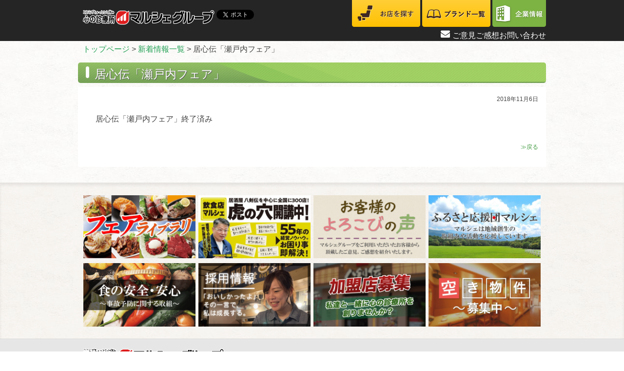

--- FILE ---
content_type: text/html; charset=UTF-8
request_url: https://www.marche.co.jp/news/%E5%B1%85%E5%BF%83%E4%BC%9D%E3%80%8C%E7%80%AC%E6%88%B8%E5%86%85%E3%83%95%E3%82%A7%E3%82%A2%E3%80%8D.html
body_size: 46890
content:
<!--  -->
<!DOCTYPE html>
<html lang="ja">
  <head>
<!-- Google Tag Manager -->
<script>(function(w,d,s,l,i){w[l]=w[l]||[];w[l].push({'gtm.start':
new Date().getTime(),event:'gtm.js'});var f=d.getElementsByTagName(s)[0],
j=d.createElement(s),dl=l!='dataLayer'?'&l='+l:'';j.async=true;j.src=
'https://www.googletagmanager.com/gtm.js?id='+i+dl;f.parentNode.insertBefore(j,f);
})(window,document,'script','dataLayer','GTM-K2SWKJ8');</script>
<!-- End Google Tag Manager -->
 <meta charset="utf-8">
  <meta http-equiv="X-UA-Compatible" content="IE=edge,chrome=1">

    <title>居心伝「瀬戸内フェア」 | 心の診療所 マルシェグループ</title>
    <link rel="stylesheet" type="text/css" href="https://www.marche.co.jp/choh/wp-content/themes/marche_brand/js/slide/slick.css"/>
  <link rel="stylesheet" type="text/css" href="https://www.marche.co.jp/choh/wp-content/themes/marche_brand/js/slide/slick-theme.css"/>

  <!-- <link rel="stylesheet" href="https://www.marche.co.jp/choh/wp-content/themes/marche_brand/css/style.css"> -->
  <link rel="stylesheet" href="//maxcdn.bootstrapcdn.com/font-awesome/4.3.0/css/font-awesome.min.css">
  



  <link rel="alternate" type="application/rss+xml" title="心の診療所 マルシェグループ &raquo; フィード" href="https://www.marche.co.jp/feed" />
<link rel="alternate" type="application/rss+xml" title="心の診療所 マルシェグループ &raquo; コメントフィード" href="https://www.marche.co.jp/comments/feed" />
<link rel='stylesheet' id='contact-form-7-css'  href='https://www.marche.co.jp/choh/wp-content/plugins/contact-form-7/includes/css/styles.css?ver=3.8.1' type='text/css' media='all' />
<link rel='stylesheet' id='contact-form-7-confirm-css'  href='https://www.marche.co.jp/choh/wp-content/plugins/contact-form-7-add-confirm/includes/css/styles.css?ver=4.2.1' type='text/css' media='all' />
<link rel='stylesheet' id='wp-pagenavi-css'  href='https://www.marche.co.jp/choh/wp-content/plugins/wp-pagenavi/pagenavi-css.css?ver=2.70' type='text/css' media='all' />
<link rel='stylesheet' id='validationEngine.jquery.css-css'  href='https://cdnjs.cloudflare.com/ajax/libs/jQuery-Validation-Engine/2.6.4/validationEngine.jquery.min.css?ver=1.0' type='text/css' media='all' />
<link rel='stylesheet' id='lightboxStyle-css'  href='https://www.marche.co.jp/choh/wp-content/plugins/lightbox-plus/css/shadowed/colorbox.min.css?ver=2.7.2' type='text/css' media='screen' />
<script type='text/javascript' src='https://www.marche.co.jp/choh/wp-content/themes/marche_brand/js/jquery-1.11.3.min.js?ver=1.11.3'></script>
<link rel="EditURI" type="application/rsd+xml" title="RSD" href="https://www.marche.co.jp/choh/xmlrpc.php?rsd" />
<link rel="wlwmanifest" type="application/wlwmanifest+xml" href="https://www.marche.co.jp/choh/wp-includes/wlwmanifest.xml" /> 
<link rel='prev' title='八剣伝「日本うまいもの紀行-瀬戸内-」' href='https://www.marche.co.jp/news/%e5%85%ab%e5%89%a3%e4%bc%9d%e3%80%8c%e6%97%a5%e6%9c%ac%e3%81%86%e3%81%be%e3%81%84%e3%82%82%e3%81%ae%e7%b4%80%e8%a1%8c-%e7%80%ac%e6%88%b8%e5%86%85-%e3%80%8d.html' />
<link rel='next' title='酔虎伝「味覚探訪第１９弾 岡山・広島・山口」' href='https://www.marche.co.jp/news/%e9%85%94%e8%99%8e%e4%bc%9d%e3%80%8c%e5%91%b3%e8%a6%9a%e6%8e%a2%e8%a8%aa%e7%ac%ac%ef%bc%91%ef%bc%99%e5%bc%be-%e5%b2%a1%e5%b1%b1%e3%83%bb%e5%ba%83%e5%b3%b6%e3%83%bb%e5%b1%b1%e5%8f%a3%e3%80%8d.html' />
<meta name="generator" content="WordPress 3.9.1" />
<link rel='shortlink' href='https://www.marche.co.jp/?p=4545' />

<!-- All in One SEO Pack 1.6.15.3 by Michael Torbert of Semper Fi Web Design[565,650] -->
<meta name="description" content="居心伝「瀬戸内フェア」終了済み" />
<meta name="keywords" content="居心伝,居酒屋,鉄板料理,瀬戸内フェア,備前牛ステーキ,広島風かき焼そば,瀬戸内レモンシャーベット" />
<link rel="canonical" href="https://www.marche.co.jp/news/%e5%b1%85%e5%bf%83%e4%bc%9d%e3%80%8c%e7%80%ac%e6%88%b8%e5%86%85%e3%83%95%e3%82%a7%e3%82%a2%e3%80%8d.html" />
<!-- /all in one seo pack -->
<!-- This site is powered by Tweet, Like, Plusone and Share Plugin - http://techxt.com/tweet-like-google-1-and-share-plugin-wordpress/ -->
<style type="text/css">div.socialicons{float:left;display:block;margin-right: 10px;line-height: 1;}div.socialiconsv{line-height: 1;}div.socialicons p{margin-bottom: 0px !important;margin-top: 0px !important;padding-bottom: 0px !important;padding-top: 0px !important;}div.social4iv{background: none repeat scroll 0 0 #FFFFFF;border: 1px solid #aaa;border-radius: 3px 3px 3px 3px;box-shadow: 3px 3px 3px #DDDDDD;padding: 3px;position: fixed;text-align: center;top: 55px;width: 68px;display:none;}div.socialiconsv{padding-bottom: 5px;}</style>
<script type="text/javascript" src="https://platform.twitter.com/widgets.js"></script><script type="text/javascript" src="//connect.facebook.net/ja_JP/all.js#xfbml=1"></script><script type="text/javascript" src="https://apis.google.com/js/plusone.js"></script><script type="text/javascript" src="https://platform.linkedin.com/in.js"></script>
  <link rel="shortcut icon" href="https://www.marche.co.jp/choh/wp-content/themes/marche_brand/favicon.ico" />
  <script src="//cdnjs.cloudflare.com/ajax/libs/modernizr/2.6.2/modernizr.min.js"></script>
  <script type="text/javascript" src="https://www.marche.co.jp/choh/wp-content/themes/marche_brand/js/slide/slick.min.js"></script>
<!--[if lt IE 9]>
<script src="https://www.marche.co.jp/choh/wp-content/themes/marche_brand/js/html5.js" type="text/javascript"></script>
<script src="https://www.marche.co.jp/choh/wp-content/themes/marche_brand/js/backgroundsize-ie8.js"></script>
<![endif]-->

<script src="https://www.marche.co.jp/choh/wp-content/themes/marche_brand/js/jquery.leanModal.min.js"></script>
<script src="https://www.marche.co.jp/choh/wp-content/themes/marche_brand/js/sp_menu/jquery.slicknav.min.js"></script>
<!-- <link rel="stylesheet" href="https://www.marche.co.jp/choh/wp-content/themes/marche_brand/js/sp_menu/slicknav.css"> -->
<script src="https://www.marche.co.jp/choh/wp-content/themes/marche_brand/js/jquery.cookie.js" charset="utf-8"></script>
<link rel="stylesheet" type="text/css" href="https://www.marche.co.jp/choh/wp-content/themes/marche_brand/js/layerBoard/layerBoard.css?20180219" media="all" />
<script src="https://www.marche.co.jp/choh/wp-content/themes/marche_brand/js/layerBoard/jquery.layerBoard.js"></script>
<script>
$(function(){

   $('#layer_board_area').layerBoard({alpha:0.5});

})
</script>


<script>
  $(document).ready(function() {
    $("#btnPC, #btnSP").click(function() {
      $.cookie("switchScreen", $(this).attr("id") == "btnPC" ? 1 : 0);
      // location.reload();
      location.replace( "https://www.marche.co.jp/" )
      return false;
    });
  });
</script>
<link rel='stylesheet' href='https://www.marche.co.jp/choh/wp-content/themes/marche_brand/css/style_wide.css?1768676212'><link rel='stylesheet' href='https://www.marche.co.jp/choh/wp-content/themes/marche_brand/css/style_blog.css?1768676212'><link rel='stylesheet' href='https://www.marche.co.jp/choh/wp-content/themes/marche_brand/style_brand.css?1768676212'>


<script src="https://www.marche.co.jp/choh/wp-content/themes/marche_brand/js/jquery.matchHeight.js"></script>
<script type="text/javascript">
$(function() {
    $('.match').matchHeight();
    $('.match2').matchHeight();
    $('.match3').matchHeight();
    $('.menu_box_child').matchHeight();
});
</script>

</head>
<body id="%e5%b1%85%e5%bf%83%e4%bc%9d%e3%80%8c%e7%80%ac%e6%88%b8%e5%86%85%e3%83%95%e3%82%a7%e3%82%a2%e3%80%8d" class="page-top">
  <!-- Google Tag Manager (noscript) -->
<noscript><iframe src="https://www.googletagmanager.com/ns.html?id=GTM-K2SWKJ8"
height="0" width="0" style="display:none;visibility:hidden"></iframe></noscript>
<!-- End Google Tag Manager (noscript) -->
  <div class="top-bar">

    <div class="top-bar_content cf">
      <div class="top-bar_content_left cf">
        <h1>
          <a href="https://www.marche.co.jp"><img  src="https://www.marche.co.jp/choh/wp-content/themes/marche_brand/img/header/logo.png" alt="心の診療所 マルシェグループ"></a>
        </h1>
        <div class="inquire sp"><a href="https://www.marche.co.jp/corporate/contact.html"><img src="https://www.marche.co.jp/choh/wp-content/themes/marche_brand/img/header/header_contact_img.png"></div></a>

        <div class="sp_menu_list">
          <ul class="sp_menu_list_ul">
          　<li><a href="https://www.marche.co.jp/">TOP</a></li>
            <li><a href="https://www.marche.co.jp/shop_search.html">店舗検索</a></li>
            <li><a href="https://www.marche.co.jp/fair_library.html">フェアライブラリ</a></li>
            <li><a href="https://www.marche.co.jp/category/news">店舗新着情報一覧</a></li>
            <li><a href="https://www.marche.co.jp/brand.html">ブランド一覧</a></li>
            <li><a href="https://www.marche.co.jp/corporate">企業情報トップ</a></li>
            <li><a href="https://www.marche.co.jp/corporate/recruite.html">採用情報</a></li>
            <li><a href="https://www.marche.co.jp/corporate/contact.html">ご意見ご感想・お問い合わせ</a></li>
            <li class="list_last"><a href="https://shop.marche.co.jp/">マルシェオンラインショップ</a></li>
            <li class="list_last"><a href="https://www.marche.co.jp/corporate/privacy.html">プライバシーポリシー</a></li>
            <li class="sp_menu_close_button"><a href="#">CLOSE</a></li>
          </ul>
        </div>

        <div class="top_social_buttons">
          <div class="social4i" style="height:29px;"><div class="social4in" style="height:29px;float: left;"><div class="socialicons s4twitter" style="float:left;margin-right: 10px;"><a href="https://twitter.com/share" data-url="https://www.marche.co.jp/news/%e5%b1%85%e5%bf%83%e4%bc%9d%e3%80%8c%e7%80%ac%e6%88%b8%e5%86%85%e3%83%95%e3%82%a7%e3%82%a2%e3%80%8d.html" data-counturl="https://www.marche.co.jp/news/%e5%b1%85%e5%bf%83%e4%bc%9d%e3%80%8c%e7%80%ac%e6%88%b8%e5%86%85%e3%83%95%e3%82%a7%e3%82%a2%e3%80%8d.html" data-text="居心伝「瀬戸内フェア」" class="twitter-share-button" data-count="horizontal" data-via=""></a></div><div class="socialicons s4fblike" style="float:left;margin-right: 10px;"><div class="fb-like" data-href="https://www.marche.co.jp/news/%e5%b1%85%e5%bf%83%e4%bc%9d%e3%80%8c%e7%80%ac%e6%88%b8%e5%86%85%e3%83%95%e3%82%a7%e3%82%a2%e3%80%8d.html" data-send="false"  data-layout="button_count" data-width="100" data-height="21"  data-show-faces="false"></div></div></div><div style="clear:both"></div></div>          <!-- google_translate_element -->
          <div id="google_translate_element"></div><script type="text/javascript">
          function googleTranslateElementInit() {
            new google.translate.TranslateElement({pageLanguage: 'ja', includedLanguages: 'en,ko,zh-CN,zh-TW', layout: google.translate.TranslateElement.InlineLayout.SIMPLE, autoDisplay: false}, 'google_translate_element');
          }
        </script><script type="text/javascript" src="//translate.google.com/translate_a/element.js?cb=googleTranslateElementInit"></script>
          <!-- //google_translate_element -->
        </div>
      </div><!-- top-bar_content_left -->

      <div class="top-bar_content_right cf">
        <a href="https://www.marche.co.jp/shop_search.html" class="top_search_shop"><img src="https://www.marche.co.jp/choh/wp-content/themes/marche_brand/img/header/shop_search_button.png" alt="お店を探す" class="top_search_shop_button"></a>


        <a rel='leanModal' href='#show_menu' class="top_search_menu pc"></a>

        <a href='https://www.marche.co.jp/brand.html' class="top_search_menu sp"><img src="https://www.marche.co.jp/choh/wp-content/themes/marche_brand/img/header/menu_search_button.png" alt="メニューを見る" class="top_search_menu_button"></a>


        <a href="https://www.marche.co.jp/corporate/" class="top_company_info"></a>
        <div class="inquire pc">
        <a href="https://www.marche.co.jp/corporate/contact.html">ご意見ご感想お問い合わせ</a>
      </div>
      </div><!-- top-bar_content_right -->
      
    </div><!-- top-bar_content -->
  </div><!-- top-bar -->

  
      <div class="breadcrumbs_wrap">
      <div class="breadcrumbs">

        <a href="https://www.marche.co.jp" class="breadcrumbs_top"><span typeof="v:Breadcrumb">トップページ</span></a> &gt;
        <a href="https://www.marche.co.jp/category/news" class="breadcrumbs_top"><span typeof="v:Breadcrumb">新着情報一覧</span></a> &gt;
        居心伝「瀬戸内フェア」      </div>
    </div>

  <div class="main_contents news_content">

			<h2 class="section_head">居心伝「瀬戸内フェア」</h2>
		<div class="news_content_box">
		<p class="dateLabel"><time datetime="2018年11月6日">2018年11月6日</time></p>
			<div class="post">
				<p><a href="https://www.marche.co.jp/fair-library/201811ishi_setouchi.html">居心伝「瀬戸内フェア」終了済み</a></p>
			</div>
			      <p class="single_to_back"><a href="javascript:history.back();">≫戻る</a></p>
		</div>
	<!--   <div class="pagenav">
      <span class="prev"><a href="https://www.marche.co.jp/news/%e5%85%ab%e5%89%a3%e4%bc%9d%e3%80%8c%e6%97%a5%e6%9c%ac%e3%81%86%e3%81%be%e3%81%84%e3%82%82%e3%81%ae%e7%b4%80%e8%a1%8c-%e7%80%ac%e6%88%b8%e5%86%85-%e3%80%8d.html" rel="prev">&laquo; 前のページ</a></span>
      <span class="next"><a href="https://www.marche.co.jp/news/%e9%85%94%e8%99%8e%e4%bc%9d%e3%80%8c%e5%91%b3%e8%a6%9a%e6%8e%a2%e8%a8%aa%e7%ac%ac%ef%bc%91%ef%bc%99%e5%bc%be-%e5%b2%a1%e5%b1%b1%e3%83%bb%e5%ba%83%e5%b3%b6%e3%83%bb%e5%b1%b1%e5%8f%a3%e3%80%8d.html" rel="next">次のページ &raquo;</a></span>
    </div> -->
  
</div>
<div class="footer_list pc">
  <ul class="cf">
    <li><a href="https://www.marche.co.jp/fair_library.html"><img
          src="https://www.marche.co.jp/choh/wp-content/themes/marche_brand/img/footer_list2/footer_list_img_library.png" alt="フェアライブラリ"></a></li>
    <li><a href="https://www.marche.co.jp//corporate/franchise/vc-course.html"><img
          src="https://www.marche.co.jp/choh/wp-content/themes/marche_brand/img/footer_list2/footer_list_vccourse.jpg" alt="虎の穴講座（VCコース）"></a>
    </li>
    <li><a href="https://www.marche.co.jp/customer_grat.html"><img
          src="https://www.marche.co.jp/choh/wp-content/themes/marche_brand/img/footer_list2/footer_list_img_customer.png" alt="お客様のよころびの声"></a>
    </li>
    <li><a href="https://www.marche.co.jp/corporate/action/furusato.html"><img
          src="https://www.marche.co.jp/choh/wp-content/themes/marche_brand/img/footer_list2/footer_list_img_furusato.jpg" alt="ふるさと応援団マルシェ"></a>
    </li>
    <li><a href="https://www.marche.co.jp/corporate/action.html"><img
          src="https://www.marche.co.jp/choh/wp-content/themes/marche_brand/img/footer_list2/footer_list_img_5.png" alt="食の安全安心"></a></li>
    <li><a href="https://www.marche.co.jp/corporate/recruite.html"><img
          src="https://www.marche.co.jp/choh/wp-content/themes/marche_brand/img/footer_list2/footer_list_img_6.png" alt="採用情報"></a></li>
    <li><a href="https://www.marche.co.jp/corporate/franchise.html"><img
          src="https://www.marche.co.jp/choh/wp-content/themes/marche_brand/img/footer_list2/footer_list_img_7.png" alt="加盟店募集中"></a></li>
    <li><a href="https://www.marche.co.jp/corporate/estate.html"><img
          src="https://www.marche.co.jp/choh/wp-content/themes/marche_brand/img/footer_list2/footer_list_img_9.jpg" alt="空き物件募集"></a></li>
  </ul>
</div>
<div class="footer_list sp">
  <ul class="cf">
    <li><a href="https://www.marche.co.jp/fair_library.html"><img
          src="https://www.marche.co.jp/choh/wp-content/themes/marche_brand/img/footer_list2/footer_list_img_library.png" alt="フェアライブラリ"></a></li>
    <li><a href="https://www.marche.co.jp//corporate/franchise/vc-course.html"><img
          src="https://www.marche.co.jp/choh/wp-content/themes/marche_brand/img/footer_list2/footer_list_vccourse.jpg" alt="虎の穴講座（VCコース）"></a>
    </li>
    <li><a href="https://www.marche.co.jp/customer_grat.html"><img
          src="https://www.marche.co.jp/choh/wp-content/themes/marche_brand/img/footer_list2/footer_list_img_customer.png" alt="お客様のよころびの声"></a>
    </li>
    <li><a href="https://www.marche.co.jp/corporate/action/furusato.html"><img
          src="https://www.marche.co.jp/choh/wp-content/themes/marche_brand/img/footer_list2/footer_list_img_furusato.jpg" alt="ふるさと応援団マルシェ"></a>
    </li>
    <li><a href="https://www.marche.co.jp/corporate/action.html"><img
          src="https://www.marche.co.jp/choh/wp-content/themes/marche_brand/img/footer_list2/footer_list_img_5.png" alt="食の安全安心"></a></li>
    <li><a href="https://www.marche.co.jp/corporate/recruite.html"><img
          src="https://www.marche.co.jp/choh/wp-content/themes/marche_brand/img/footer_list2/footer_list_img_6.png" alt="採用情報"></a></li>
    <li><a href="https://www.marche.co.jp/corporate/franchise.html"><img
          src="https://www.marche.co.jp/choh/wp-content/themes/marche_brand/img/footer_list2/footer_list_img_7.png" alt="加盟店募集中"></a></li>
    <li><a href="https://www.marche.co.jp/corporate/estate.html"><img
          src="https://www.marche.co.jp/choh/wp-content/themes/marche_brand/img/footer_list2/footer_list_img_9.jpg" alt="空き物件募集"></a></li>
  </ul>
</div>
<footer class="cf">
  <!-- sp用footer -->
  <div class="footer_sp_contents">
    <div class="footer_logoes">
      <p class="footer_logo">
        <a href="https://www.marche.co.jp"><img src="https://www.marche.co.jp/choh/wp-content/themes/marche_brand/img/header/logo.png"
            alt="心の診療所 マルシェグループ"></a>
      </p>
      <div class="footer_social_button">
        <!-- <div class="social4i" style="height:29px;"><div class="social4in" style="height:29px;float: left;"><div class="socialicons s4twitter" style="float:left;margin-right: 10px;"><a href="https://twitter.com/share" data-url="https://www.marche.co.jp/news/%e5%b1%85%e5%bf%83%e4%bc%9d%e3%80%8c%e7%80%ac%e6%88%b8%e5%86%85%e3%83%95%e3%82%a7%e3%82%a2%e3%80%8d.html" data-counturl="https://www.marche.co.jp/news/%e5%b1%85%e5%bf%83%e4%bc%9d%e3%80%8c%e7%80%ac%e6%88%b8%e5%86%85%e3%83%95%e3%82%a7%e3%82%a2%e3%80%8d.html" data-text="居心伝「瀬戸内フェア」" class="twitter-share-button" data-count="horizontal" data-via=""></a></div><div class="socialicons s4fblike" style="float:left;margin-right: 10px;"><div class="fb-like" data-href="https://www.marche.co.jp/news/%e5%b1%85%e5%bf%83%e4%bc%9d%e3%80%8c%e7%80%ac%e6%88%b8%e5%86%85%e3%83%95%e3%82%a7%e3%82%a2%e3%80%8d.html" data-send="false"  data-layout="button_count" data-width="100" data-height="21"  data-show-faces="false"></div></div></div><div style="clear:both"></div></div> -->
        <a href="http://twitter.com/share?text=マルシェ株式会社公式ツイッターをフォローしよう！&url=http://www.marche.co.jp/index.html&via=maruche_kabu"
          onClick="window.open(encodeURI(decodeURI(this.href)), 'tweetwindow', 'width=650, height=470, personalbar=0, toolbar=0, scrollbars=1, sizable=1'); return false;"
          rel="nofollow"><img src="https://www.marche.co.jp/choh/wp-content/themes/marche_brand/img/footer/footer_twitter_img.png" alt="twitter"
            width="35"></a>
        <a href="https://www.facebook.com/sharer/sharer.php?u=" target="_blank">
          <img src="https://www.marche.co.jp/choh/wp-content/themes/marche_brand/img/footer/footer_fb_img.png" alt="facebook" width="35">
        </a>
      </div>
    </div>
    <div class="footer_pc_site_button">
      <p><a class="inquire sp" href="https://www.marche.co.jp/corporate/contact.html" style=""><img
            src="https://www.marche.co.jp/choh/wp-content/themes/marche_brand/img/footer/footer_contact_img.png" alt="ご意見・ご感想・お問い合わせ" width="180"
            class="footer_pc_site_img"></a></p>
      <a id="btnPC" href="#"><img src="https://www.marche.co.jp/choh/wp-content/themes/marche_brand/img/footer/footer_pc_site_img.png"
          alt="PCサイト表示" width="180" class="footer_pc_site_img"></a>
    </div>
    <div class="footer_pc_site_button">
      <p><a class="inquire sp" href="https://www.marche.co.jp//corporate"><img
            src="https://www.marche.co.jp/choh/wp-content/themes/marche_brand/img/footer/footer_corporate_img.png" alt="企業サイト" width="180"
            class="footer_pc_site_img"></a></p>
      <a href="https://www.marche.co.jp/"><img
          src="https://www.marche.co.jp/choh/wp-content/themes/marche_brand/img/footer/footer_brand_img.png" alt="店舗サイト" width="180"
          class="footer_pc_site_img"></a>
    </div>
  </div>
  <!-- //sp用footer -->
  <div class="footer_contents pc">
    <p class="footer_logo pc">
      <a href="https://www.marche.co.jp"><img src="https://www.marche.co.jp/choh/wp-content/themes/marche_brand/img/header/logo.png"
          alt="心の診療所 マルシェグループ" width="290"></a>
    </p>
    <div class="footer_contents_01 pc">
      <ul class="footer_to_top_link">
        <li class="brand_top">
          <a href="https://www.marche.co.jp">店舗情報トップページ</a>
        </li>
        <li class="corporate_top">
          <a href="https://www.marche.co.jp/corporate/">企業情報トップページ</a>
        </li>
      </ul>
      <dl>
        <dt>お店を探す</dt>
        <dd>
          <ul>
            <li><a href="https://www.marche.co.jp/shop_search.html">地図から探す</a></li>
            <li><a href="https://www.marche.co.jp/shop_search.html">キーワードから探す</a></li>
          </ul>
        </dd>
      </dl>
      <ul class="footer_cnt_01_ul">
        <li><a href="https://www.marche.co.jp/fair_library.html">フェアライブラリ</a></li>
        <li><a href="https://www.marche.co.jp/category/news">店舗新着情報一覧</a></li>
        <!-- <li><a href="/">やきとり診断</a></li> -->
      </ul>
    </div>
    <!-- footer_contents_01 -->
    <div class="footer_contents_02">
      <dl>
        <dt class="footer_contents_02_dt"><a href="https://www.marche.co.jp/brand.html">ブランド一覧</a></dt>
        <dd class="footer_contents_02_dd">
          <ul class="footer_cnt_02_ul">
            <li>
              <p class="footer_cnt_02 brand_name"><a href="https://www.marche.co.jp/brand/suikoden.html"><img
                    src="https://www.marche.co.jp/choh/wp-content/themes/marche_brand/img/footer/footer_slide/brand_logo-01.png"
                    alt="なにわの大衆居酒屋 酔虎伝"></a></p>
              <p class="footer_cnt_02 brand_menu">
                <span class="bland_name">酔虎伝</span>
                <span><a href="https://www.marche.co.jp/brand/suikoden/menu.html">メニュー</a></span>
                <span><a href="https://www.marche.co.jp/brand/suikoden/banquet.html">宴会</a></span>
              </p>
            </li>
            <li>
              <p class="footer_cnt_02 brand_name"><a href="https://www.marche.co.jp/brand/hakkenden.html"><img
                    src="https://www.marche.co.jp/choh/wp-content/themes/marche_brand/img/footer/footer_slide/brand_logo-02.png"
                    alt="炭火焼き 八剣伝"></a></p>
              <p class="footer_cnt_02 brand_menu">
                <span class="bland_name">八剣伝</span>
                <span><a href="https://www.marche.co.jp/brand/hakkenden/menu.html">メニュー</a></span>
                <span><a href="https://www.marche.co.jp/brand/hakkenden/banquet.html">宴会</a></span>
              </p>
            </li>
            <li>
              <p class="footer_cnt_02 brand_name"><a href="https://www.marche.co.jp/brand/ishinden.html"><img
                    src="https://www.marche.co.jp/choh/wp-content/themes/marche_brand/img/footer/footer_slide/brand_logo-03.png"
                    alt="おしゃべり居酒屋 居心伝"></a></p>
              <p class="footer_cnt_02 brand_menu">
                <span class="bland_name">居心伝</span>
                <span><a href="https://www.marche.co.jp/brand/ishinden/menu.html">メニュー</a></span>
                <span><a href="https://www.marche.co.jp/brand/ishinden/banquet.html">宴会</a></span>
              </p>
            </li>
            <li>
              <p class="footer_cnt_02 brand_name"><a href="https://www.marche.co.jp/brand/kaishinmaru.html"><img
                    src="https://www.marche.co.jp/choh/wp-content/themes/marche_brand/img/footer/footer_slide/brand_logo-05.png"
                    alt="海鮮居酒屋 海心丸"></a></p>
              <p class="footer_cnt_02 brand_menu">
                <span class="bland_name">海心丸</span>
              </p>
            </li>
            <li>
              <p class="footer_cnt_02 brand_name"><a href="https://www.marche.co.jp/brand/hachiemon.html"><img
                    src="https://www.marche.co.jp/choh/wp-content/themes/marche_brand/img/footer/footer_slide/brand_logo-06.png"
                    alt="語りの里 八右衛門"></a></p>
              <p class="footer_cnt_02 brand_menu">
                <span class="bland_name">八右衛門</span>
                <span><a href="https://www.marche.co.jp/brand/hachiemon/menu.html">メニュー</a></span>
                <span><a href="https://www.marche.co.jp/brand/hachiemon/banquet.html">宴会</a></span>
              </p>
            </li>
            <li>
              <p class="footer_cnt_02 brand_name"><a href="https://www.marche.co.jp/brand/kokoro_hakkenden.html"><img
                    src="https://www.marche.co.jp/choh/wp-content/themes/marche_brand/img/footer/footer_slide/brand_logo-13.png" alt="心八剣伝"></a>
              </p>
              <p class="footer_cnt_02 brand_menu">
                <span class="bland_name">心八剣伝</span>
                <span><a href="https://www.marche.co.jp/brand/kokoro_hakkenden/menu.html">メニュー</a></span>
                <span><a href="https://www.marche.co.jp/brand/kokoro_hakkenden/banquet.html">宴会</a></span>
              </p>
            </li>
            <li>
              <p class="footer_cnt_02 brand_name"><a href="https://www.marche.co.jp/brand/kushiman.html"><img
                    src="https://www.marche.co.jp/choh/wp-content/themes/marche_brand/img/footer/footer_slide/brand_logo-07.png"
                    alt="串かつ屋台 串まん"></a></p>
              <p class="footer_cnt_02 brand_menu">
                <span class="bland_name">串まん</span>
              </p>
            </li>
            <li>
              <p class="footer_cnt_02 brand_name"><a href="https://www.marche.co.jp/brand/yakisoba_center.html"><img
                    src="https://www.marche.co.jp/choh/wp-content/themes/marche_brand/img/footer/footer_slide/brand_logo-14.png"
                    alt="焼そばセンター"></a></p>
              <p class="footer_cnt_02 brand_menu">
                <span class="bland_name">焼そばセンター</span>
                <span><a href="https://www.marche.co.jp/brand/yakisoba_center/menu.html">メニュー</a></span>
              </p>
            </li>
            <li>
              <p class="footer_cnt_02 brand_name"><a href="https://gyoza-maruken.jp/" target="_blank"><img
                    src="https://www.marche.co.jp/choh/wp-content/themes/marche_brand/img/footer/footer_slide/brand_logo-15.png"
                    alt="餃子食堂マルケン"></a></p>
              <p class="footer_cnt_02 brand_menu">
                <span class="bland_name">餃子食堂マルケン</span>
              </p>
            </li>
            <li>
              <p class="footer_cnt_02 brand_name"><a href="https://www.marche.co.jp/brand/hakkensakaba.html"><img
                    src="https://www.marche.co.jp/choh/wp-content/themes/marche_brand/img/footer/footer_slide/brand_logo-16.png"
                    alt="炭火焼鳥ハッケン酒場"></a></p>
              <p class="footer_cnt_02 brand_menu">
                <span class="bland_name">炭火焼鳥ハッケン酒場</span>
                <span><a href="https://www.marche.co.jp/brand/hakkensakaba/menu.html">メニュー</a></span>
                <span><a href="https://www.marche.co.jp/brand/hakkensakaba/banquet.html">宴会</a></span>
              </p>
            </li>
            <li>
              <p class="footer_cnt_02 brand_name"><a href="https://www.marche.co.jp/brand/hakkensakaba_nt.html"><img
                    src="https://www.marche.co.jp/choh/wp-content/themes/marche_brand/img/footer/footer_slide/brand_logo-20.png" alt="ハッケン酒場"></a>
              </p>
              <p class="footer_cnt_02 brand_menu">
                <span class="bland_name">ハッケン酒場</span>
                <span><a href="https://www.marche.co.jp/brand/hakkensakaba_nt/menu.html">メニュー</a></span>
                <span><a href="https://www.marche.co.jp/brand/hakkensakaba_nt/banquet.html">宴会</a></span>
              </p>
            </li>
          </ul>
        </dd>
      </dl>
    </div>
    <!-- footer_contents_02 -->
    <div class="footer_contents_03 pc">
      <ul>
        <li><a href="https://shop.marche.co.jp/" target="_blank" class="link_outer">オンラインショップ</a></li>
        <li><a href="https://www.facebook.com/marche.kabu" target="_blank" class="link_outer">マルシェ公式Facebook</a></li>
        <li><a href="https://www.marche.co.jp/corporate/privacy.html">プライバシーポリシー</a></li>
        <span id="ss_gmo_globalsign_secured_site_seal" oncontextmenu="return false;" style="width:100px; height:50px">
          <img id="ss_gmo_globalsign_img"
            src="[data-uri]" alt=""
            onclick="ss_open_profile()" style="cursor:pointer; border:0; width:100px">
        </span>
      </ul>
      <div class="inquire pc">
        <a href="https://www.marche.co.jp/corporate/contact.html">ご意見ご感想お問い合わせ</a>
      </div>
    </div>
    <script>
    window.addEventListener('load', () => {
      let s = document.createElement("script");
      s.src = "https://seal.atlas.globalsign.com/gss/one/seal?image=seal_100-50_ja.png";
      document.body.appendChild(s);
    });
    </script>
    <!-- footer_contents_03 -->
  </div>
  <!-- footer_contents -->
  <!--   <div class="footer_pc_site_button">
    <a id="btnPC" href="#"><img src="https://www.marche.co.jp/choh/wp-content/themes/marche_brand/img/footer/footer_pc_site_img.png" alt="PCサイト表示" width="180" class="footer_pc_site_img"></a>
  </div> -->
  <div class="copyrights">
    <p>Copyright ©
      2026 Marche co., ltd. All Rights Reserved.</p>
  </div>
</footer>
<div class="return_sp ">
  <p><a id="btnSP" href="#" style=""><img src="https://www.marche.co.jp/choh/wp-content/themes/marche_brand/img/footer/footer_sp_site_img.png"
        alt="スマホサイトを表示" width="180" class="footer_pc_site_img"></a></p>
</div>
<div id="parentdiv">
    <div class="modal_target" id="show_menu">
        <table>
            <tr>
                                <td>
                    <p class="modal_img_wrap">
                        <a href="https://www.marche.co.jp/brand/suikoden.html"><img src="https://www.marche.co.jp/choh/wp-content/themes/marche_brand/img/brand_logo/1001.png" alt="なにわの大衆居酒屋 酔虎伝"></a></p>
                    <p class="modal_exp match3">楽しく飲んで楽しく食べる。リーズナブルプライスで楽しむ大型居酒屋の代表格</p>
                    <a href="https://www.marche.co.jp/brand/suikoden.html" class="modal_link"><img src="https://www.marche.co.jp/choh/wp-content/themes/marche_brand/img/top/modal_brand_img.png" alt="酔虎伝のブランドを見る"></a>
                    <a href="https://www.marche.co.jp/brand/suikoden/menu.html" class="modal_link"><img src="https://www.marche.co.jp/choh/wp-content/themes/marche_brand/img/top/modal_menu_img2.png" alt="酔虎伝のグランドメニューを見る"></a>
                    <a href="https://www.marche.co.jp/brand/suikoden/banquet.html" class="modal_link"><img src="https://www.marche.co.jp/choh/wp-content/themes/marche_brand/img/top/modal_banquet_img.png" alt="酔虎伝の宴会メニューを見る"></a>
                </td>
                <td>
                    <p class="modal_img_wrap">
                        <a href="https://www.marche.co.jp/brand/hakkenden.html"><img src="https://www.marche.co.jp/choh/wp-content/themes/marche_brand/img/brand_logo/1000.png" alt="炭火焼 八剣伝"></a></p>
                    <p class="modal_exp match3">木と炭を中心にして落ち着いた雰囲気を演出。ゆったりと寛いでいただけるような内装です。</p>
                    <a href="https://www.marche.co.jp/brand/hakkenden.html" class="modal_link"><img src="https://www.marche.co.jp/choh/wp-content/themes/marche_brand/img/top/modal_brand_img.png" alt="八剣伝のブランドを見る"></a>
                    <a href="https://www.marche.co.jp/brand/hakkenden/menu.html" class="modal_link"><img src="https://www.marche.co.jp/choh/wp-content/themes/marche_brand/img/top/modal_menu_img2.png" alt="八剣伝のグランドメニューを見る"></a>
                    <a href="https://www.marche.co.jp/brand/hakkenden/banquet.html" class="modal_link"><img src="https://www.marche.co.jp/choh/wp-content/themes/marche_brand/img/top/modal_banquet_img.png" alt="八剣伝の宴会メニューを見る"></a>
                </td>
                <td>
                    <p class="modal_img_wrap">
                        <a href="https://www.marche.co.jp/brand/ishinden.html"><img src="https://www.marche.co.jp/choh/wp-content/themes/marche_brand/img/brand_logo/1002.png" alt="おしゃべり居酒屋 居心伝"></a></p>
                    <p class="modal_exp match3">女性を中心に幅広いお客さまを対象にした店舗。駅前立地を中心に店舗を展開しています。</p>
                    <a href="https://www.marche.co.jp/brand/ishinden.html" class="modal_link"><img src="https://www.marche.co.jp/choh/wp-content/themes/marche_brand/img/top/modal_brand_img.png" alt="居心伝のブランドを見る"></a>
                    <a href="https://www.marche.co.jp/brand/ishinden/menu.html" class="modal_link"><img src="https://www.marche.co.jp/choh/wp-content/themes/marche_brand/img/top/modal_menu_img2.png" alt="居心伝のグランドメニューを見る"></a>
                    <a href="https://www.marche.co.jp/brand/ishinden/banquet.html" class="modal_link"><img src="https://www.marche.co.jp/choh/wp-content/themes/marche_brand/img/top/modal_banquet_img.png" alt="居心伝の宴会メニューを見る"></a>
                </td>
            </tr>
            <tr>
                <td>
                    <p class="modal_img_wrap">
                        <a href="https://www.marche.co.jp/brand/kaishinmaru.html">
                            <img src="https://www.marche.co.jp/choh/wp-content/themes/marche_brand/img/brand_logo/1034.png" alt="海鮮居酒屋 海心丸"></a></p>
                    <p class="modal_exp match3">厳選した素材を活かした旬の味を、どうぞ海心丸でご堪能ください。</p>
                    <a href="https://www.marche.co.jp/brand/kaishinmaru.html" class="modal_link"><img src="https://www.marche.co.jp/choh/wp-content/themes/marche_brand/img/top/modal_brand_img.png" alt="海心丸のブランドを見る"></a>
                </td>
                <td>
                    <p class="modal_img_wrap">
                        <a href="https://www.marche.co.jp/brand/hachiemon.html"><img src="https://www.marche.co.jp/choh/wp-content/themes/marche_brand/img/brand_logo/1008.png" alt="語りの里 八右衛門"></a></p>
                    <p class="modal_exp match3">百に余りある味わいが表現される食の世界。微妙ながら展開があるそんな食の世界を八右衛門は追求しました。</p>
                    <a href="https://www.marche.co.jp/brand/hachiemon.html" class="modal_link"><img src="https://www.marche.co.jp/choh/wp-content/themes/marche_brand/img/top/modal_brand_img.png" alt="八右衛門のブランドを見る"></a>
                    <a href="https://www.marche.co.jp/brand/hachiemon/menu.html" class="modal_link"><img src="https://www.marche.co.jp/choh/wp-content/themes/marche_brand/img/top/modal_menu_img2.png" alt="八右衛門のグランドメニューを見る"></a>
                    <a href="https://www.marche.co.jp/brand/hachiemon/banquet.html" class="modal_link"><img src="https://www.marche.co.jp/choh/wp-content/themes/marche_brand/img/top/modal_banquet_img.png" alt="八右衛門の宴会メニューを見る"></a>
                </td>
                <td>
                    <p class="modal_img_wrap">
                        <a href="https://www.marche.co.jp/brand/kokoro_hakkenden.html"><img src="https://www.marche.co.jp/choh/wp-content/themes/marche_brand/img/brand_logo/1080_2.png" alt="心八剣伝"></a></p>
                    <p class="modal_exp match3">「備長炭」・「岩塩」を使用し「技」と「心」を込めた本物の串焼きをお楽しみください。</p>
                    <a href="https://www.marche.co.jp/brand/kokoro_hakkenden.html" class="modal_link"><img src="https://www.marche.co.jp/choh/wp-content/themes/marche_brand/img/top/modal_brand_img.png" alt="心八剣伝のブランドを見る"></a>
                    <a href="https://www.marche.co.jp/brand/kokoro_hakkenden/menu.html" class="modal_link"><img src="https://www.marche.co.jp/choh/wp-content/themes/marche_brand/img/top/modal_menu_img2.png" alt="心八剣伝のメニューを見る"></a>
                    <a href="https://www.marche.co.jp/brand/kokoro_hakkenden/banquet.html" class="modal_link"><img src="https://www.marche.co.jp/choh/wp-content/themes/marche_brand/img/top/modal_banquet_img.png" alt="心八剣伝の宴会メニューを見る"></a>
                </td>
            </tr>
            <tr>
                <td>
                    <p class="modal_img_wrap">
                        <a href="https://www.marche.co.jp/brand/kushiman.html"><img src="https://www.marche.co.jp/choh/wp-content/themes/marche_brand/img/brand_logo/1003.png" alt="串かつ屋台 串まん"></a></p>
                    <p class="modal_exp match3">大阪ならではの下町の味とリーズナブルな串揚げメニューを思う存分お楽しみください。</p>
                    <a href="https://www.marche.co.jp/brand/kushiman.html" class="modal_link"><img src="https://www.marche.co.jp/choh/wp-content/themes/marche_brand/img/top/modal_brand_img.png" alt="串まんのブランドを見る"></a>
                </td>
                <td>
                    <p class="modal_img_wrap">
                        <a href="https://www.marche.co.jp/brand/yakisoba_center.html"><img src="https://www.marche.co.jp/choh/wp-content/themes/marche_brand/img/brand_logo/1110.png" alt="焼そばセンター"></a></p>
                    <p class="modal_exp match3">日本全国の焼そばを食べ歩き、研究と度重なる試作を重ねて辿り着いた究極の焼そばを提供する店。</p>
                    <a href="https://www.marche.co.jp/brand/yakisoba_center.html" class="modal_link"><img src="https://www.marche.co.jp/choh/wp-content/themes/marche_brand/img/top/modal_brand_img.png" alt="焼そばセンターのブランドを見る"></a>
                    <a href="https://www.marche.co.jp/brand/yakisoba_center/menu.html" class="modal_link"><img src="https://www.marche.co.jp/choh/wp-content/themes/marche_brand/img/top/modal_menu_img2.png" alt="焼そばセンターのメニューを見る"></a>
                </td>

                <td>
                    <p class="modal_img_wrap">
                        <a href="https://gyoza-maruken.jp/" target="_blank"><img src="https://www.marche.co.jp/choh/wp-content/themes/marche_brand/img/brand_logo/1130.png" alt="餃子食堂マルケン"></a></p>
                    <p class="modal_exp match3">国産具材、毎日店内仕込みのこだわり抜いた美味しい餃子を提供するお店です。</p>
                    <a href="https://gyoza-maruken.jp/" target="_blank" class="modal_link"><img src="https://www.marche.co.jp/choh/wp-content/themes/marche_brand/img/top/modal_hp_img.png" alt="餃子食堂マルケンのホームページへ"></a>
                </td>
            </tr>
            <tr>
                <td>
                    <p class="modal_img_wrap">
                        <a href="https://www.marche.co.jp/brand/hakkensakaba.html"><img src="https://www.marche.co.jp/choh/wp-content/themes/marche_brand/img/brand_logo/1140.png" alt="炭火焼鳥ハッケン酒場"></a></p>
                    <p class="modal_exp match3">八剣伝の本格炭火焼を踏襲した「熟成とりかわ」と「旨ミンチ串」を名物メニューとする、低価格・高品質が特徴のお店。</p>
                    <a href="https://www.marche.co.jp/brand/hakkensakaba.html" class="modal_link"><img src="https://www.marche.co.jp/choh/wp-content/themes/marche_brand/img/top/modal_brand_img.png" alt="炭火焼鳥ハッケン酒場のブランドを見る"></a>
                    <a href="https://www.marche.co.jp/brand/hakkensakaba/menu.html" class="modal_link"><img src="https://www.marche.co.jp/choh/wp-content/themes/marche_brand/img/top/modal_menu_img2.png" alt="炭火焼鳥ハッケン酒場のメニューを見る"></a>
                    <a href="https://www.marche.co.jp/brand/hakkensakaba/banquet.html" class="modal_link"><img src="https://www.marche.co.jp/choh/wp-content/themes/marche_brand/img/top/modal_banquet_img.png" alt="炭火焼鳥ハッケン酒場の宴会メニューを見る"></a>
                </td>
                <td>
                    <p class="modal_img_wrap">
                        <a href="https://www.marche.co.jp/brand/hakkensakaba_nt.html"><img src="https://www.marche.co.jp/choh/wp-content/themes/marche_brand/img/brand_logo/1240.png" alt="ハッケン酒場"></a></p>
                    <p class="modal_exp match3">新鮮な国産の鶏肉を店内で一本一本串打ちし、炭火で焼き上げた食べ応えのある焼鳥を是非ご賞味ください！</p>
                    <a href="https://www.marche.co.jp/brand/hakkensakaba_nt.html" class="modal_link"><img src="https://www.marche.co.jp/choh/wp-content/themes/marche_brand/img/top/modal_brand_img.png" alt="ハッケン酒場のブランドを見る"></a>
                    <a href="https://www.marche.co.jp/brand/hakkensakaba_nt/menu.html" class="modal_link"><img src="https://www.marche.co.jp/choh/wp-content/themes/marche_brand/img/top/modal_menu_img2.png" alt="ハッケン酒場のメニューを見る"></a>
                    <a href="https://www.marche.co.jp/brand/hakkensakaba_nt/banquet.html" class="modal_link"><img src="https://www.marche.co.jp/choh/wp-content/themes/marche_brand/img/top/modal_banquet_img.png" alt="ハッケン酒場の宴会メニューを見る"></a>
                </td>
            </tr>
        </table>
    </div>
</div>
<script type="text/javascript">
$(function() {
    $('a[rel*=leanModal]').leanModal({
        top: 75,
        overlay: 0.5,
        closeButton: ".modal_close",
        closeButton2: ".modal_close2",
        modalparent: "#parentdiv"
    });
});
</script><script>
// $(function(){
//     var slick = $('.footer_slides').slick({
//         appendArrows: $('.footer_arrow')
//     });
//     $('.slick-next').on('click', function () {
//         slick.slickNext();
//     });
//     $('.slick-prev').on('click', function () {
//         slick.slickPrev();
//     });
// });

$('.footer_slides').slick({
  appendArrows: $('.footer_arrow'),
  prevArrow: $('.footer_slide-prev'),
  nextArrow: $('.footer_slide-next'),
  initialSlide: 0,
  centerMode: true,
  slidesToShow: 6,
  slidesToScroll: 1,
  accessibility: true,
  mobileFirst: true,
  autoplay: true,
  autoplaySpeed: 3000,
  speed: 800,
  variableWidth: true,
  responsive: [{
      breakpoint: 490,
      settings: {
        // slidesToShow: 3,
        // slidesToScroll: 3
      }
    },
    {
      breakpoint: 960,
      settings: {
        initialSlide: 2,
        // slidesToShow: 2,
        // slidesToScroll: 2
      }
    }
  ]
});
</script>
<!--
  <script>
    $(function(){
        $(".footer_contents_03.sp .footer_contents_03_dt").on("click", function() {
          $(this).next().slideToggle();
          $(this).toggleClass("dl_active");
        });
    });
  </script>
 -->
<script>
$(function() {
  $('.sp_menu_list_ul').slicknav({
    label: '',
    prependTo: ".sp_menu_list",
    closeOnClick: true
  });
});
// http://slicknav.com/
</script>
<!-- Lightbox Plus Colorbox v2.7.2/1.5.9 - 2013.01.24 - Message: 0-->
<script type="text/javascript">
jQuery(document).ready(function($){
  $("a[rel*=lightbox]").colorbox({initialWidth:"30%",initialHeight:"30%",maxWidth:"90%",maxHeight:"90%",opacity:0.8});
});
</script>
<script type='text/javascript' src='https://www.marche.co.jp/choh/wp-content/plugins/contact-form-7/includes/js/jquery.form.min.js?ver=3.50.0-2014.02.05'></script>
<script type='text/javascript'>
/* <![CDATA[ */
var _wpcf7 = {"loaderUrl":"https:\/\/www.marche.co.jp\/choh\/wp-content\/plugins\/contact-form-7\/images\/ajax-loader.gif","sending":"\u9001\u4fe1\u4e2d ..."};
/* ]]> */
</script>
<script type='text/javascript' src='https://www.marche.co.jp/choh/wp-content/plugins/contact-form-7/includes/js/scripts.js?ver=3.8.1'></script>
<script type='text/javascript' src='https://www.marche.co.jp/choh/wp-content/plugins/contact-form-7-add-confirm/includes/js/scripts.js?ver=4.2.1'></script>
<script type='text/javascript' src='https://cdnjs.cloudflare.com/ajax/libs/jQuery-Validation-Engine/2.6.4/languages/jquery.validationEngine-ja.min.js?ver=2.0.0'></script>
<script type='text/javascript' src='https://cdnjs.cloudflare.com/ajax/libs/jQuery-Validation-Engine/2.6.4/jquery.validationEngine.min.js?ver=2.6.4'></script>
<script type='text/javascript' src='https://www.marche.co.jp/choh/wp-content/plugins/lightbox-plus/js/jquery.colorbox.1.5.9-min.js?ver=1.5.9'></script>
	<div id="fb-root"></div>
	</body>

</html>

--- FILE ---
content_type: text/css
request_url: https://www.marche.co.jp/choh/wp-content/themes/marche_brand/css/style_blog.css?1768676212
body_size: 1939
content:
.blog h3.entry_title {
    position: relative;
}
.blog div#date {
    position: absolute;
    right: 6px;
    top: 4px;
}
.blog #sidebar{
    float: left;
}
.blog h2.widgettitle.wide {
 border-radius: 0;
}

.blog h2.widgettitle.wide:before {
 display: none;
}
.blog h2.widgettitle:before {
    display: none;
}
.blog h2.widgettitle {
    background: url(../img/bg/point_bg.png) repeat-x;
    margin-top: 0;
    border-radius: 0;
    background-size: contain;
    font-size: 18px;
}
.blog div#date {
    font-size: 15px;
    top: 12px;
}
.blog .execphpwidget {
    text-align: left;
    margin: 10px 0;
    font-size: 14px;
}
.blog .execphpwidget,.tagcloud ,form#searchform{
    padding: 0 15px;
}
.blog .news_content_box{
  position: relative;
}
.blog p.previous {
    display: inline-block;
    position: absolute;
    bottom: 0;
    right: 8px;
}
.blog h3.entry_title {
    position: relative;
    color: #fff;
}
.blog .dateLabel {
    position: absolute;
    right: 10px;
    bottom: 7px;
}
.blog a.page.larger, a.page.smaller {
    padding: 0 10px;
}
.blog a.nextpostslink ,
.blog a.previouspostslink{
    background-color: #558B2F;
    padding: 4px 7px;
    color: #fff;
}
.blog span.pages {
    margin-right: 10px;
}
.blog span.current{
  font-weight: bold;
  color: #558B2F;
  text-decoration: underline;
}
.blog input#s {
    border: 1px #ccc solid;
    font-size: 16px;
    padding: 3px 0;
    margin-bottom: 10px;
    width: 100%;
}
.blog input#searchsubmit {
    background-color: #729C58;
    border: none;
    padding: 2px 12px;
    color: #fff;
    font-size: 15px;
    margin-bottom: 10px;
    position: relative;
    left: 110px;
}
.blog label.screen-reader-text{
    display: none;
}
.blog p.next a, .blog p.previous a {
    color: #739D58;
    margin-top: 10px;
}
.blog li#execphp-2 img {
    display: block;
    margin: 0 auto;
}
.blog li#execphp-2 br {
    display: none;
}
.blog li#execphp-2 p{
  text-align: center;
}

--- FILE ---
content_type: text/css
request_url: https://www.marche.co.jp/choh/wp-content/themes/marche_brand/style_brand.css?1768676212
body_size: 4496
content:
@charset "utf-8";
/* ここ以下にご指定ください */

/* order_takeout.htmlに追加のcss */
#takeoutTable #menu th {
  text-align: center;
  background-color:#ffffff;
  padding:0px;
}

#takeoutTable #menu th img {
  padding:10px 0px;
  width:95%;
}

#takeoutTable #output_csv th {
  padding:5px 0px;
  text-align:center;
  background-color:#24a156;
  color:#ffffff;
}

#takeoutTable #output_csv td {
  padding:0px;
  background-color:#ffffff;
}

.order_takeout .price::after{
  content: "円";
}

#takeoutTable #output_csv td .listL {
  border: 5px solid rgba(255,255,255,0);
}

#takeoutTable #output_csv td .inline76 {
  display: table-cell;
  width: 74%;
  box-sizing: border-box;
}

#takeoutTable #output_csv td .inline22 {
  border: 5px solid rgba(255,255,255,0);
  display: table-cell;
  width: 22%;
  vertical-align: middle;
  box-sizing: border-box;
}

#takeoutTable #output_csv td .inline22 img {

}

#takeoutTable #output_csv td .listL .float {
  float:right;
}

#takeoutTable #output_csv td .listL .additional {
  margin:0px 3px 0px 0px;
  cursor:pointer;
  border:1px solid #5664FF;
  padding:0px;
  background-color:#ffffff;
  color:#5664FF;
}

#takeoutTable #output_csv td .listL .minus {
  cursor:pointer;
  border:1px solid #CCCCCC;
  padding:0px 5px;
  background-color:#ffffff;
  color:#CCCCCC;
}

#takeoutTable #output_csv td .listL .N {
  margin:0px 10px;
}

#takeoutTable #output_csv td .listL .plus {
  cursor:pointer;
  border:1px solid #24A156;
  padding:0px 5px;
  background-color:#24A156;
  color:#ffffff;
}

.order_takeout #to_shop_intro {
  text-align: right;
}

.order_takeout #to_shop_intro a {
  color:#24A156;
  text-decoration:underline;
}

#order-modal-content{
    width:80%;
    margin:1.5em auto 0;
    padding:10px 20px;
    border:2px solid #aaa;
    background:#fff;
    z-index:2;
    position:fixed;
}

#order-modal-content > p{
    margin-top:1em;
}

#order-modal-content > p:first-child{
    margin-top:0;
}

.order-button-link{
    color:#00f;
    text-decoration:underline;
}

.order-button-link:hover{
    cursor:pointer;
    color:#f00;
}

#order-modal-overlay{
    z-index:1;
    display:none;
    position:fixed;
    top:0;
    left:0;
    width:100%;
    height:120%;
    background-color:rgba(0,0,0,0.75);
}

  #order-displayYM{
    /*display:table-cell;*/
    vertical-align:middle;
    text-align:center;
  }
  #order-displayYM button{
    height:30px;
    border:1px solid #ccc;
    background:none;
    font-size:2rem;
    line-height:26px;
    cursor:pointer;
    vertical-align:middle;
  }
  #order-displayYM button#prev{
    padding:2px 10px 2px 8px;
  }
  #order-displayYM button#next{
    padding:2px 8px 2px 10px;
  }

  #order-calendar {
      display: flex;
      flex-wrap: wrap;
  }
  #order-calendar section {
      margin: 10px;
  }
  #order-calendar section table {
      margin: 0;
      border-spacing: 0;
      border-collapse: collapse;
  }
  #order-calendar section table td {
      border: 1px solid #ddd;
      padding: 5px;
      text-align: center;
  }
  #order-calendar section table td:first-child {
      color: red;
  }
  #order-calendar section table td:last-child {
      color: royalblue;
  }
  #order-calendar section table td.is-disabled {
      color: #ccc;
  }

  #order-timeChanger{
    text-align: center;
  }
  #order-timeChanger table{
    border:0;
    margin:5px 0px;
    padding:0;
    table-layout:fixed;
    width:185px;
    display:inline-block;
  }
  #order-timeChanger table td{
    border:0;
    display: table-cell;
    margin:0;
    padding:0;
    width:45px;
    text-align:center;
  }
  #order-timeChanger table td.triangle{
    height:20px;
    line-height:20px;
    position:relative;
    font-size:0;
  }
  #order-timeChanger table td canvas{
    box-sizing:border-box;
    display:inline;
    vertical-align:middle;
  }
  #order-timeChanger table td button{
    width:100%;
    height:100%;
    position:absolute;
    top:0;
    left:0;
    z-index:2;
    padding:0;
    margin:0;
    background:none;
    border:0;
    font-size:0;
    line-height:0;
    cursor:pointer;
  }
  #order-timeChanger table tr.timeCol td{
    padding-top:3px;
    font-size:2.4rem;
  }
  #order-timeChanger table tr.timeCol td.displayTimeForm{
    border:1px solid #ccc;
  }

/* スマートフォンなどの幅の狭い端末に割り当てたいスタイルはこちらにご指定ください */
@media screen and (max-width:960px){



}/* このカッコは消さないでください */

